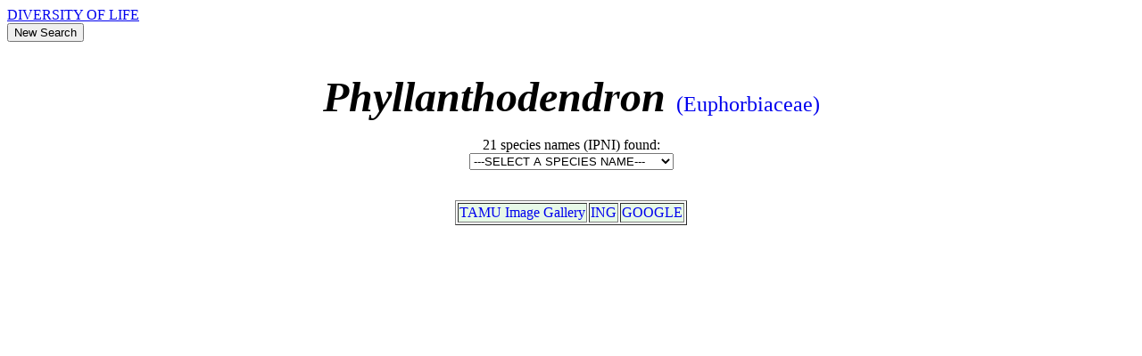

--- FILE ---
content_type: text/html;Charset=iso-8859-1
request_url: http://tcf.bh.cornell.edu/taxpage/0/genus/Phyllanthodendron.html
body_size: 1074
content:
<html><head><title>Phyllanthodendron  at  image, phylogeny, nomenclature for Phyllanthodendron (Euphorbiaceae)</title>
<meta name="description" content="Phyllanthodendron Euphorbiaceae images, classification, nomenclature, synonymy at ">
<meta name="keywords" content="Phyllanthodendron, Euphorbiaceae, images, taxonomy, classification, phylogeny">
<SCRIPT LANGUAGE="JavaScript">
function goSpecies() {
var list = document.forms[1].SpeciesList
location = list.options[list.selectedIndex].value
}
</SCRIPT>
</head>
<body>
<a href="http://www.diversityoflife.org" target=_top>DIVERSITY OF LIFE</a>
<form action="/cgi-bin/dol/dol_homepage.pl" method="get" target=main_frame><input type="submit" value="New Search" size="20"></form><br><center><font size=9><i><b>Phyllanthodendron </b></i></font><font size=5><a href="/taxpage/0/family/Euphorbiaceae.html" style="text-decoration: none"> (Euphorbiaceae)</a></center></font><br>
<center>
<FORM>21 species names (IPNI) found:<br><i><SELECT NAME="SpeciesList" onChange="goSpecies()"><OPTION > ---SELECT A SPECIES NAME---
<OPTION VALUE="/taxpage/0/binomial/Phyllanthodendron_album"> Phyllanthodendron album
<OPTION VALUE="/taxpage/0/binomial/Phyllanthodendron_anthopotamicum"> Phyllanthodendron anthopotamicum
<OPTION VALUE="/taxpage/0/binomial/Phyllanthodendron_breynioides"> Phyllanthodendron breynioides
<OPTION VALUE="/taxpage/0/binomial/Phyllanthodendron_carinatum"> Phyllanthodendron carinatum
<OPTION VALUE="/taxpage/0/binomial/Phyllanthodendron_caudatifolium"> Phyllanthodendron caudatifolium
<OPTION VALUE="/taxpage/0/binomial/Phyllanthodendron_cavaleriei"> Phyllanthodendron cavaleriei
<OPTION VALUE="/taxpage/0/binomial/Phyllanthodendron_chevalieri"> Phyllanthodendron chevalieri
<OPTION VALUE="/taxpage/0/binomial/Phyllanthodendron_coriaceum"> Phyllanthodendron coriaceum
<OPTION VALUE="/taxpage/0/binomial/Phyllanthodendron_dubium"> Phyllanthodendron dubium
<OPTION VALUE="/taxpage/0/binomial/Phyllanthodendron_dunnianum"> Phyllanthodendron dunnianum
<OPTION VALUE="/taxpage/0/binomial/Phyllanthodendron_lativenium"> Phyllanthodendron lativenium
<OPTION VALUE="/taxpage/0/binomial/Phyllanthodendron_lingulatum"> Phyllanthodendron lingulatum
<OPTION VALUE="/taxpage/0/binomial/Phyllanthodendron_minutiflorum"> Phyllanthodendron minutiflorum
<OPTION VALUE="/taxpage/0/binomial/Phyllanthodendron_mirabilis"> Phyllanthodendron mirabilis
<OPTION VALUE="/taxpage/0/binomial/Phyllanthodendron_moi"> Phyllanthodendron moi
<OPTION VALUE="/taxpage/0/binomial/Phyllanthodendron_orbicularifolium"> Phyllanthodendron orbicularifolium
<OPTION VALUE="/taxpage/0/binomial/Phyllanthodendron_petraeum"> Phyllanthodendron petraeum
<OPTION VALUE="/taxpage/0/binomial/Phyllanthodendron_poilanei"> Phyllanthodendron poilanei
<OPTION VALUE="/taxpage/0/binomial/Phyllanthodendron_roseum"> Phyllanthodendron roseum
<OPTION VALUE="/taxpage/0/binomial/Phyllanthodendron_siamense"> Phyllanthodendron siamense
<OPTION VALUE="/taxpage/0/binomial/Phyllanthodendron_yunnanense"> Phyllanthodendron yunnanense
</SELECT></i></FORM><br></center>
<center>
<table BORDER><tr bgcolor="#E7F9E7">
<td ><A HREF="http://www.csdl.tamu.edu/FLORA/cgi/gallery_query?q=Phyllanthodendron" style="text-decoration: none"> TAMU Image Gallery</A></td>
<td><a href="http://ravenel.si.edu/botany/ing/INGsearch.cfm?searchword=Phyllanthodendron"  style="text-decoration: none">ING</a></td>
<td><A HREF="http://images.google.com/images?q='Phyllanthodendron'" style="text-decoration: none">GOOGLE</A></td>
</tr></table>
<br>
<br>
